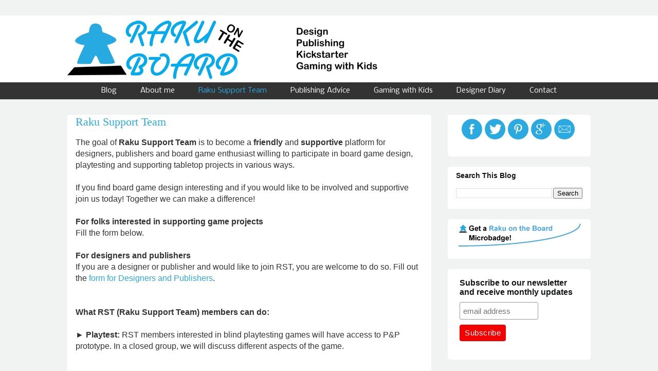

--- FILE ---
content_type: text/html; charset=UTF-8
request_url: https://www.rakuontheboard.com/p/raku-support-team.html
body_size: 15938
content:
<!DOCTYPE html>
<html class='v2' dir='ltr' lang='en-GB'>
<head>
<link href='https://www.blogger.com/static/v1/widgets/335934321-css_bundle_v2.css' rel='stylesheet' type='text/css'/>
<meta content='width=1100' name='viewport'/>
<meta content='text/html; charset=UTF-8' http-equiv='Content-Type'/>
<meta content='blogger' name='generator'/>
<link href='https://www.rakuontheboard.com/favicon.ico' rel='icon' type='image/x-icon'/>
<link href='https://www.rakuontheboard.com/p/raku-support-team.html' rel='canonical'/>
<link rel="alternate" type="application/atom+xml" title="Raku On The Board - Atom" href="https://www.rakuontheboard.com/feeds/posts/default" />
<link rel="alternate" type="application/rss+xml" title="Raku On The Board - RSS" href="https://www.rakuontheboard.com/feeds/posts/default?alt=rss" />
<link rel="service.post" type="application/atom+xml" title="Raku On The Board - Atom" href="https://www.blogger.com/feeds/961201055821783217/posts/default" />
<!--Can't find substitution for tag [blog.ieCssRetrofitLinks]-->
<meta content='https://www.rakuontheboard.com/p/raku-support-team.html' property='og:url'/>
<meta content='Raku Support Team' property='og:title'/>
<meta content='Mateusz Rakowski&#39;s blog about board games, design, publishing, crowdfunding, Kickstarter.' property='og:description'/>
<title>Raku On The Board: Raku Support Team</title>
<style type='text/css'>@font-face{font-family:'Nobile';font-style:normal;font-weight:400;font-display:swap;src:url(//fonts.gstatic.com/s/nobile/v19/m8JTjflSeaOVl1iGXa3WWrZNblOD.woff2)format('woff2');unicode-range:U+0301,U+0400-045F,U+0490-0491,U+04B0-04B1,U+2116;}@font-face{font-family:'Nobile';font-style:normal;font-weight:400;font-display:swap;src:url(//fonts.gstatic.com/s/nobile/v19/m8JTjflSeaOVl1iGV63WWrZNblOD.woff2)format('woff2');unicode-range:U+0100-02BA,U+02BD-02C5,U+02C7-02CC,U+02CE-02D7,U+02DD-02FF,U+0304,U+0308,U+0329,U+1D00-1DBF,U+1E00-1E9F,U+1EF2-1EFF,U+2020,U+20A0-20AB,U+20AD-20C0,U+2113,U+2C60-2C7F,U+A720-A7FF;}@font-face{font-family:'Nobile';font-style:normal;font-weight:400;font-display:swap;src:url(//fonts.gstatic.com/s/nobile/v19/m8JTjflSeaOVl1iGWa3WWrZNbg.woff2)format('woff2');unicode-range:U+0000-00FF,U+0131,U+0152-0153,U+02BB-02BC,U+02C6,U+02DA,U+02DC,U+0304,U+0308,U+0329,U+2000-206F,U+20AC,U+2122,U+2191,U+2193,U+2212,U+2215,U+FEFF,U+FFFD;}</style>
<style id='page-skin-1' type='text/css'><!--
/*
-----------------------------------------------
Blogger Template Style
Name:     Awesome Inc.
Designer: Tina Chen
URL:      tinachen.org
----------------------------------------------- */
/* Content
----------------------------------------------- */
body {
font: normal normal 16px Arial, Tahoma, Helvetica, FreeSans, sans-serif;
color: #333333;
background: #f1f2f2 none repeat scroll top left;
}
html body .content-outer {
min-width: 0;
max-width: 100%;
width: 100%;
}
a:link {
text-decoration: none;
color: #2baae1;
}
a:visited {
text-decoration: none;
color: #008fd4;
}
a:hover {
text-decoration: underline;
color: #005585;
}
.body-fauxcolumn-outer .cap-top {
position: absolute;
z-index: 1;
height: 276px;
width: 100%;
background: transparent none repeat-x scroll top left;
_background-image: none;
}
/* Columns
----------------------------------------------- */
.content-inner {
padding: 0;
}
.header-inner .section {
margin: 0 16px;
}
.tabs-inner .section {
margin: 0 16px;
}
.main-inner {
padding-top: 30px;
}
.main-inner .column-center-inner,
.main-inner .column-left-inner,
.main-inner .column-right-inner {
padding: 0 5px;
}
*+html body .main-inner .column-center-inner {
margin-top: -30px;
}
#layout .main-inner .column-center-inner {
margin-top: 0;
}
/* Header
----------------------------------------------- */
.header-outer {
margin: 0 0 0 0;
background: #ffffff none repeat scroll 0 0;
}
.Header h1 {
font: normal normal 48px Georgia, Utopia, 'Palatino Linotype', Palatino, serif;
color: #2baae1;
text-shadow: 0 0 -1px #000000;
}
.Header h1 a {
color: #2baae1;
}
.Header .description {
font: normal normal 20px Georgia, Utopia, 'Palatino Linotype', Palatino, serif;
color: #131516;
}
.header-inner .Header .titlewrapper,
.header-inner .Header .descriptionwrapper {
padding-left: 0;
padding-right: 0;
margin-bottom: 0;
}
.header-inner .Header .titlewrapper {
padding-top: 22px;
}
/* Tabs
----------------------------------------------- */
.tabs-outer {
overflow: hidden;
position: relative;
background: #008fd4 url(https://www.blogblog.com/1kt/awesomeinc/tabs_gradient_light.png) repeat scroll 0 0;
}
#layout .tabs-outer {
overflow: visible;
}
.tabs-cap-top, .tabs-cap-bottom {
position: absolute;
width: 100%;
border-top: 1px solid rgba(0, 0, 0, 0);
}
.tabs-cap-bottom {
bottom: 0;
}
.tabs-inner .widget li a {
display: inline-block;
margin: 0;
padding: .6em 1.5em;
font: normal normal 14px Nobile;
color: #ffffff;
border-top: 1px solid rgba(0, 0, 0, 0);
border-bottom: 1px solid rgba(0, 0, 0, 0);
border-left: 1px solid rgba(0, 0, 0, 0);
height: 16px;
line-height: 16px;
}
.tabs-inner .widget li:last-child a {
border-right: 1px solid rgba(0, 0, 0, 0);
}
.tabs-inner .widget li.selected a, .tabs-inner .widget li a:hover {
background: #333333 url(https://www.blogblog.com/1kt/awesomeinc/tabs_gradient_light.png) repeat-x scroll 0 -100px;
color: #2baae1;
}
/* Headings
----------------------------------------------- */
h2 {
font: normal bold 14px Arial, Tahoma, Helvetica, FreeSans, sans-serif;
color: #131516;
}
/* Widgets
----------------------------------------------- */
.main-inner .section {
margin: 0 27px;
padding: 0;
}
.main-inner .column-left-outer,
.main-inner .column-right-outer {
margin-top: 0;
}
#layout .main-inner .column-left-outer,
#layout .main-inner .column-right-outer {
margin-top: 0;
}
.main-inner .column-left-inner,
.main-inner .column-right-inner {
background: rgba(0, 0, 0, 0) none repeat 0 0;
-moz-box-shadow: 0 0 0 rgba(0, 0, 0, .2);
-webkit-box-shadow: 0 0 0 rgba(0, 0, 0, .2);
-goog-ms-box-shadow: 0 0 0 rgba(0, 0, 0, .2);
box-shadow: 0 0 0 rgba(0, 0, 0, .2);
-moz-border-radius: 5px;
-webkit-border-radius: 5px;
-goog-ms-border-radius: 5px;
border-radius: 5px;
}
#layout .main-inner .column-left-inner,
#layout .main-inner .column-right-inner {
margin-top: 0;
}
.sidebar .widget {
font: normal normal 14px Arial, Tahoma, Helvetica, FreeSans, sans-serif;
color: #131516;
}
.sidebar .widget a:link {
color: #2baae1;
}
.sidebar .widget a:visited {
color: #008fd4;
}
.sidebar .widget a:hover {
color: #005585;
}
.sidebar .widget h2 {
text-shadow: 0 0 -1px #000000;
}
.main-inner .widget {
background-color: #ffffff;
border: 1px solid rgba(0, 0, 0, 0);
padding: 0 15px 15px;
margin: 20px -16px;
-moz-box-shadow: 0 0 20px rgba(0, 0, 0, .2);
-webkit-box-shadow: 0 0 20px rgba(0, 0, 0, .2);
-goog-ms-box-shadow: 0 0 20px rgba(0, 0, 0, .2);
box-shadow: 0 0 20px rgba(0, 0, 0, .2);
-moz-border-radius: 5px;
-webkit-border-radius: 5px;
-goog-ms-border-radius: 5px;
border-radius: 5px;
}
.main-inner .widget h2 {
margin: 0 -0;
padding: .6em 0 .5em;
border-bottom: 1px solid transparent;
}
.footer-inner .widget h2 {
padding: 0 0 .4em;
border-bottom: 1px solid transparent;
}
.main-inner .widget h2 + div, .footer-inner .widget h2 + div {
border-top: 1px solid rgba(0, 0, 0, 0);
padding-top: 8px;
}
.main-inner .widget .widget-content {
margin: 0 -0;
padding: 7px 0 0;
}
.main-inner .widget ul, .main-inner .widget #ArchiveList ul.flat {
margin: -8px -15px 0;
padding: 0;
list-style: none;
}
.main-inner .widget #ArchiveList {
margin: -8px 0 0;
}
.main-inner .widget ul li, .main-inner .widget #ArchiveList ul.flat li {
padding: .5em 15px;
text-indent: 0;
color: #0f1644;
border-top: 0 solid rgba(0, 0, 0, 0);
border-bottom: 1px solid transparent;
}
.main-inner .widget #ArchiveList ul li {
padding-top: .25em;
padding-bottom: .25em;
}
.main-inner .widget ul li:first-child, .main-inner .widget #ArchiveList ul.flat li:first-child {
border-top: none;
}
.main-inner .widget ul li:last-child, .main-inner .widget #ArchiveList ul.flat li:last-child {
border-bottom: none;
}
.post-body {
position: relative;
}
.main-inner .widget .post-body ul {
padding: 0 2.5em;
margin: .5em 0;
list-style: disc;
}
.main-inner .widget .post-body ul li {
padding: 0.25em 0;
margin-bottom: .25em;
color: #333333;
border: none;
}
.footer-inner .widget ul {
padding: 0;
list-style: none;
}
.widget .zippy {
color: #0f1644;
}
/* Posts
----------------------------------------------- */
body .main-inner .Blog {
padding: 0;
margin-bottom: 1em;
background-color: transparent;
border: none;
-moz-box-shadow: 0 0 0 rgba(0, 0, 0, 0);
-webkit-box-shadow: 0 0 0 rgba(0, 0, 0, 0);
-goog-ms-box-shadow: 0 0 0 rgba(0, 0, 0, 0);
box-shadow: 0 0 0 rgba(0, 0, 0, 0);
}
.main-inner .section:last-child .Blog:last-child {
padding: 0;
margin-bottom: 1em;
}
.main-inner .widget h2.date-header {
margin: 0 -15px 1px;
padding: 0 0 0 0;
font: normal normal 13px Arial, Tahoma, Helvetica, FreeSans, sans-serif;
color: #131516;
background: transparent none no-repeat scroll top left;
border-top: 0 solid rgba(0, 0, 0, 0);
border-bottom: 1px solid transparent;
-moz-border-radius-topleft: 0;
-moz-border-radius-topright: 0;
-webkit-border-top-left-radius: 0;
-webkit-border-top-right-radius: 0;
border-top-left-radius: 0;
border-top-right-radius: 0;
position: static;
bottom: 100%;
right: 15px;
text-shadow: 0 0 -1px #000000;
}
.main-inner .widget h2.date-header span {
font: normal normal 13px Arial, Tahoma, Helvetica, FreeSans, sans-serif;
display: block;
padding: .5em 15px;
border-left: 0 solid rgba(0, 0, 0, 0);
border-right: 0 solid rgba(0, 0, 0, 0);
}
.date-outer {
position: relative;
margin: 30px 0 20px;
padding: 0 15px;
background-color: #ffffff;
border: 1px solid rgba(0, 0, 0, 0);
-moz-box-shadow: 0 0 20px rgba(0, 0, 0, .2);
-webkit-box-shadow: 0 0 20px rgba(0, 0, 0, .2);
-goog-ms-box-shadow: 0 0 20px rgba(0, 0, 0, .2);
box-shadow: 0 0 20px rgba(0, 0, 0, .2);
-moz-border-radius: 5px;
-webkit-border-radius: 5px;
-goog-ms-border-radius: 5px;
border-radius: 5px;
}
.date-outer:first-child {
margin-top: 0;
}
.date-outer:last-child {
margin-bottom: 20px;
-moz-border-radius-bottomleft: 5px;
-moz-border-radius-bottomright: 5px;
-webkit-border-bottom-left-radius: 5px;
-webkit-border-bottom-right-radius: 5px;
-goog-ms-border-bottom-left-radius: 5px;
-goog-ms-border-bottom-right-radius: 5px;
border-bottom-left-radius: 5px;
border-bottom-right-radius: 5px;
}
.date-posts {
margin: 0 -0;
padding: 0 0;
clear: both;
}
.post-outer, .inline-ad {
border-top: 1px solid rgba(0, 0, 0, 0);
margin: 0 -0;
padding: 15px 0;
}
.post-outer {
padding-bottom: 10px;
}
.post-outer:first-child {
padding-top: 0;
border-top: none;
}
.post-outer:last-child, .inline-ad:last-child {
border-bottom: none;
}
.post-body {
position: relative;
}
.post-body img {
padding: 8px;
background: rgba(0, 0, 0, 0);
border: 1px solid rgba(0, 0, 0, 0);
-moz-box-shadow: 0 0 20px rgba(0, 0, 0, .2);
-webkit-box-shadow: 0 0 20px rgba(0, 0, 0, .2);
box-shadow: 0 0 20px rgba(0, 0, 0, .2);
-moz-border-radius: 5px;
-webkit-border-radius: 5px;
border-radius: 5px;
}
h3.post-title, h4 {
font: normal normal 22px Georgia, Utopia, 'Palatino Linotype', Palatino, serif;
color: #2baae1;
}
h3.post-title a {
font: normal normal 22px Georgia, Utopia, 'Palatino Linotype', Palatino, serif;
color: #2baae1;
}
h3.post-title a:hover {
color: #005585;
text-decoration: underline;
}
.post-header {
margin: 0 0 1em;
}
.post-body {
line-height: 1.4;
}
.post-outer h2 {
color: #333333;
}
.post-footer {
margin: 1.5em 0 0;
}
#blog-pager {
padding: 15px;
font-size: 120%;
background-color: #ffffff;
border: 1px solid rgba(0, 0, 0, 0);
-moz-box-shadow: 0 0 20px rgba(0, 0, 0, .2);
-webkit-box-shadow: 0 0 20px rgba(0, 0, 0, .2);
-goog-ms-box-shadow: 0 0 20px rgba(0, 0, 0, .2);
box-shadow: 0 0 20px rgba(0, 0, 0, .2);
-moz-border-radius: 5px;
-webkit-border-radius: 5px;
-goog-ms-border-radius: 5px;
border-radius: 5px;
-moz-border-radius-topleft: 5px;
-moz-border-radius-topright: 5px;
-webkit-border-top-left-radius: 5px;
-webkit-border-top-right-radius: 5px;
-goog-ms-border-top-left-radius: 5px;
-goog-ms-border-top-right-radius: 5px;
border-top-left-radius: 5px;
border-top-right-radius-topright: 5px;
margin-top: 1em;
}
.blog-feeds, .post-feeds {
margin: 1em 0;
text-align: center;
color: #131516;
}
.blog-feeds a, .post-feeds a {
color: #2baae1;
}
.blog-feeds a:visited, .post-feeds a:visited {
color: #008fd4;
}
.blog-feeds a:hover, .post-feeds a:hover {
color: #005585;
}
.post-outer .comments {
margin-top: 2em;
}
/* Comments
----------------------------------------------- */
.comments .comments-content .icon.blog-author {
background-repeat: no-repeat;
background-image: url([data-uri]);
}
.comments .comments-content .loadmore a {
border-top: 1px solid rgba(0, 0, 0, 0);
border-bottom: 1px solid rgba(0, 0, 0, 0);
}
.comments .continue {
border-top: 2px solid rgba(0, 0, 0, 0);
}
/* Footer
----------------------------------------------- */
.footer-outer {
margin: -20px 0 -1px;
padding: 20px 0 0;
color: #333333;
overflow: hidden;
}
.footer-fauxborder-left {
border-top: 1px solid rgba(0, 0, 0, 0);
background: #ffffff none repeat scroll 0 0;
-moz-box-shadow: 0 0 20px rgba(0, 0, 0, .2);
-webkit-box-shadow: 0 0 20px rgba(0, 0, 0, .2);
-goog-ms-box-shadow: 0 0 20px rgba(0, 0, 0, .2);
box-shadow: 0 0 20px rgba(0, 0, 0, .2);
margin: 0 -20px;
}
/* Mobile
----------------------------------------------- */
body.mobile {
background-size: auto;
}
.mobile .body-fauxcolumn-outer {
background: transparent none repeat scroll top left;
}
*+html body.mobile .main-inner .column-center-inner {
margin-top: 0;
}
.mobile .main-inner .widget {
padding: 0 0 15px;
}
.mobile .main-inner .widget h2 + div,
.mobile .footer-inner .widget h2 + div {
border-top: none;
padding-top: 0;
}
.mobile .footer-inner .widget h2 {
padding: 0.5em 0;
border-bottom: none;
}
.mobile .main-inner .widget .widget-content {
margin: 0;
padding: 7px 0 0;
}
.mobile .main-inner .widget ul,
.mobile .main-inner .widget #ArchiveList ul.flat {
margin: 0 -15px 0;
}
.mobile .main-inner .widget h2.date-header {
right: 0;
}
.mobile .date-header span {
padding: 0.4em 0;
}
.mobile .date-outer:first-child {
margin-bottom: 0;
border: 1px solid rgba(0, 0, 0, 0);
-moz-border-radius-topleft: 5px;
-moz-border-radius-topright: 5px;
-webkit-border-top-left-radius: 5px;
-webkit-border-top-right-radius: 5px;
-goog-ms-border-top-left-radius: 5px;
-goog-ms-border-top-right-radius: 5px;
border-top-left-radius: 5px;
border-top-right-radius: 5px;
}
.mobile .date-outer {
border-color: rgba(0, 0, 0, 0);
border-width: 0 1px 1px;
}
.mobile .date-outer:last-child {
margin-bottom: 0;
}
.mobile .main-inner {
padding: 0;
}
.mobile .header-inner .section {
margin: 0;
}
.mobile .post-outer, .mobile .inline-ad {
padding: 5px 0;
}
.mobile .tabs-inner .section {
margin: 0 10px;
}
.mobile .main-inner .widget h2 {
margin: 0;
padding: 0;
}
.mobile .main-inner .widget h2.date-header span {
padding: 0;
}
.mobile .main-inner .widget .widget-content {
margin: 0;
padding: 7px 0 0;
}
.mobile #blog-pager {
border: 1px solid transparent;
background: #ffffff none repeat scroll 0 0;
}
.mobile .main-inner .column-left-inner,
.mobile .main-inner .column-right-inner {
background: rgba(0, 0, 0, 0) none repeat 0 0;
-moz-box-shadow: none;
-webkit-box-shadow: none;
-goog-ms-box-shadow: none;
box-shadow: none;
}
.mobile .date-posts {
margin: 0;
padding: 0;
}
.mobile .footer-fauxborder-left {
margin: 0;
border-top: inherit;
}
.mobile .main-inner .section:last-child .Blog:last-child {
margin-bottom: 0;
}
.mobile-index-contents {
color: #333333;
}
.mobile .mobile-link-button {
background: #2baae1 url(https://www.blogblog.com/1kt/awesomeinc/tabs_gradient_light.png) repeat scroll 0 0;
}
.mobile-link-button a:link, .mobile-link-button a:visited {
color: #ffffff;
}
.mobile .tabs-inner .PageList .widget-content {
background: transparent;
border-top: 1px solid;
border-color: rgba(0, 0, 0, 0);
color: #ffffff;
}
.mobile .tabs-inner .PageList .widget-content .pagelist-arrow {
border-left: 1px solid rgba(0, 0, 0, 0);
}
/*WYLACZENIE CIENIA ZA OBRAZAMI */
.post-body img, .post-body .tr-caption-container, .Profile img, .Image img,
.BlogList .item-thumbnail img {
padding: none !important;
border: none !important;
background: none !important;
-moz-box-shadow: 0px 0px 0px transparent !important;
-webkit-box-shadow: 0px 0px 0px transparent !important;
box-shadow: 0px 0px 0px transparent !important;
}
/*WYLACZENIE CIENIA I MANIPULACJA KOLORAMI MENU */
.tabs-cap-top, .tabs-cap-bottom, .tabs-outer, .PageList, .PageList ul, .PageList
.widget-content {border:none !important; background: #333333 !important;
-moz-box-shadow:
!important;  -webkit-box-shadow:none !important; box-shadow:none
!important;}.tabs-inner .section {border:none !important;}
.tabs-inner .widget li.selected a, .tabs-inner .widget li a:hover{
background: #333333;
color: #2baae1;
}
/*WYCENTROWANIE MENU */
.PageList {text-align:center !important;}
.PageList li {display:inline !important; float:none !important;}
/*BRAK OBRAMOWANIA W MENU */
.tabs-inner .widget li a, .tabs-inner .widget ul, .tabs-inner .section:first-child ul {border:none;}
/*CIEN DOKOKOLA POSTOW I PRAWEGO MENU */
.date-outer, .main-inner .widget {
box-shadow: none !important;
}
/*CZARNY PASEK MIEDZY POSTAMI */
.post { border-bottom: 2px solid black !important; }
--></style>
<style id='template-skin-1' type='text/css'><!--
body {
min-width: 1050px;
}
.content-outer, .content-fauxcolumn-outer, .region-inner {
min-width: 1050px;
max-width: 1050px;
_width: 1050px;
}
.main-inner .columns {
padding-left: 0;
padding-right: 310px;
}
.main-inner .fauxcolumn-center-outer {
left: 0;
right: 310px;
/* IE6 does not respect left and right together */
_width: expression(this.parentNode.offsetWidth -
parseInt("0") -
parseInt("310px") + 'px');
}
.main-inner .fauxcolumn-left-outer {
width: 0;
}
.main-inner .fauxcolumn-right-outer {
width: 310px;
}
.main-inner .column-left-outer {
width: 0;
right: 100%;
margin-left: -0;
}
.main-inner .column-right-outer {
width: 310px;
margin-right: -310px;
}
#layout {
min-width: 0;
}
#layout .content-outer {
min-width: 0;
width: 800px;
}
#layout .region-inner {
min-width: 0;
width: auto;
}
body#layout div.add_widget {
padding: 8px;
}
body#layout div.add_widget a {
margin-left: 32px;
}
--></style>
<link href='https://www.blogger.com/dyn-css/authorization.css?targetBlogID=961201055821783217&amp;zx=b5c15956-d6cb-4bec-bdfa-e1f2b9b2175b' media='none' onload='if(media!=&#39;all&#39;)media=&#39;all&#39;' rel='stylesheet'/><noscript><link href='https://www.blogger.com/dyn-css/authorization.css?targetBlogID=961201055821783217&amp;zx=b5c15956-d6cb-4bec-bdfa-e1f2b9b2175b' rel='stylesheet'/></noscript>
<meta name='google-adsense-platform-account' content='ca-host-pub-1556223355139109'/>
<meta name='google-adsense-platform-domain' content='blogspot.com'/>

</head>
<body class='loading variant-renewable'>
<div class='navbar no-items section' id='navbar' name='Navbar'>
</div>
<div class='body-fauxcolumns'>
<div class='fauxcolumn-outer body-fauxcolumn-outer'>
<div class='cap-top'>
<div class='cap-left'></div>
<div class='cap-right'></div>
</div>
<div class='fauxborder-left'>
<div class='fauxborder-right'></div>
<div class='fauxcolumn-inner'>
</div>
</div>
<div class='cap-bottom'>
<div class='cap-left'></div>
<div class='cap-right'></div>
</div>
</div>
</div>
<div class='content'>
<div class='content-fauxcolumns'>
<div class='fauxcolumn-outer content-fauxcolumn-outer'>
<div class='cap-top'>
<div class='cap-left'></div>
<div class='cap-right'></div>
</div>
<div class='fauxborder-left'>
<div class='fauxborder-right'></div>
<div class='fauxcolumn-inner'>
</div>
</div>
<div class='cap-bottom'>
<div class='cap-left'></div>
<div class='cap-right'></div>
</div>
</div>
</div>
<div class='content-outer'>
<div class='content-cap-top cap-top'>
<div class='cap-left'></div>
<div class='cap-right'></div>
</div>
<div class='fauxborder-left content-fauxborder-left'>
<div class='fauxborder-right content-fauxborder-right'></div>
<div class='content-inner'>
<header>
<div class='header-outer'>
<div class='header-cap-top cap-top'>
<div class='cap-left'></div>
<div class='cap-right'></div>
</div>
<div class='fauxborder-left header-fauxborder-left'>
<div class='fauxborder-right header-fauxborder-right'></div>
<div class='region-inner header-inner'>
<div class='header section' id='header' name='Header'><div class='widget Header' data-version='1' id='Header1'>
<div id='header-inner'>
<a href='https://www.rakuontheboard.com/' style='display: block'>
<img alt='Raku On The Board' height='130px; ' id='Header1_headerimg' src='https://blogger.googleusercontent.com/img/b/R29vZ2xl/AVvXsEjqmUX0UtVKNdOMwXXCSjLVatvCTPRdXvMc8a5HOKKW9z8OUL1sPGpqvqEyIJEMr6ZvibdNFq_GJcJxRBxoe9mK6RhgnlVyFKDTCVW2yn5NV9iuRm7tgVkOZKXCsmFNjCNQ9kdarJmM/s1600/Raku+On+The+Board+logo+z+opisem.png' style='display: block' width='603px; '/>
</a>
</div>
</div></div>
</div>
</div>
<div class='header-cap-bottom cap-bottom'>
<div class='cap-left'></div>
<div class='cap-right'></div>
</div>
</div>
</header>
<div class='tabs-outer'>
<div class='tabs-cap-top cap-top'>
<div class='cap-left'></div>
<div class='cap-right'></div>
</div>
<div class='fauxborder-left tabs-fauxborder-left'>
<div class='fauxborder-right tabs-fauxborder-right'></div>
<div class='region-inner tabs-inner'>
<div class='tabs section' id='crosscol' name='Cross-column'><div class='widget PageList' data-version='1' id='PageList1'>
<div class='widget-content'>
<ul>
<li>
<a href='https://www.rakuontheboard.com/'>Blog</a>
</li>
<li>
<a href='https://www.rakuontheboard.com/p/about-me.html'>About me</a>
</li>
<li class='selected'>
<a href='https://www.rakuontheboard.com/p/raku-support-team.html'>Raku Support Team</a>
</li>
<li>
<a href='https://www.rakuontheboard.com/p/publishing-board-games-advice.html'>Publishing Advice</a>
</li>
<li>
<a href='https://www.rakuontheboard.com/p/gaming-with-kids.html'>Gaming with Kids</a>
</li>
<li>
<a href='https://www.rakuontheboard.com/p/designer-diary.html'>Designer Diary</a>
</li>
<li>
<a href='https://www.rakuontheboard.com/p/contact.html'>Contact</a>
</li>
</ul>
<div class='clear'></div>
</div>
</div></div>
<div class='tabs no-items section' id='crosscol-overflow' name='Cross-Column 2'></div>
</div>
</div>
<div class='tabs-cap-bottom cap-bottom'>
<div class='cap-left'></div>
<div class='cap-right'></div>
</div>
</div>
<div class='main-outer'>
<div class='main-cap-top cap-top'>
<div class='cap-left'></div>
<div class='cap-right'></div>
</div>
<div class='fauxborder-left main-fauxborder-left'>
<div class='fauxborder-right main-fauxborder-right'></div>
<div class='region-inner main-inner'>
<div class='columns fauxcolumns'>
<div class='fauxcolumn-outer fauxcolumn-center-outer'>
<div class='cap-top'>
<div class='cap-left'></div>
<div class='cap-right'></div>
</div>
<div class='fauxborder-left'>
<div class='fauxborder-right'></div>
<div class='fauxcolumn-inner'>
</div>
</div>
<div class='cap-bottom'>
<div class='cap-left'></div>
<div class='cap-right'></div>
</div>
</div>
<div class='fauxcolumn-outer fauxcolumn-left-outer'>
<div class='cap-top'>
<div class='cap-left'></div>
<div class='cap-right'></div>
</div>
<div class='fauxborder-left'>
<div class='fauxborder-right'></div>
<div class='fauxcolumn-inner'>
</div>
</div>
<div class='cap-bottom'>
<div class='cap-left'></div>
<div class='cap-right'></div>
</div>
</div>
<div class='fauxcolumn-outer fauxcolumn-right-outer'>
<div class='cap-top'>
<div class='cap-left'></div>
<div class='cap-right'></div>
</div>
<div class='fauxborder-left'>
<div class='fauxborder-right'></div>
<div class='fauxcolumn-inner'>
</div>
</div>
<div class='cap-bottom'>
<div class='cap-left'></div>
<div class='cap-right'></div>
</div>
</div>
<!-- corrects IE6 width calculation -->
<div class='columns-inner'>
<div class='column-center-outer'>
<div class='column-center-inner'>
<div class='main section' id='main' name='Main'><div class='widget Blog' data-version='1' id='Blog1'>
<script src="//www.intensedebate.com/js/bloggerTemplateLinkWrapper.php?acct=4a0d98e326a727e7ddb6a7eb7f0ed328"></script>
<div class='blog-posts hfeed'>

          <div class="date-outer">
        

          <div class="date-posts">
        
<div class='post-outer'>
<div class='post hentry uncustomized-post-template' itemprop='blogPost' itemscope='itemscope' itemtype='http://schema.org/BlogPosting'>
<meta content='961201055821783217' itemprop='blogId'/>
<meta content='142086639007519118' itemprop='postId'/>
<a name='142086639007519118'></a>
<h3 class='post-title entry-title' itemprop='name'>
Raku Support Team
</h3>
<div class='post-header'>
<div class='post-header-line-1'></div>
</div>
<div class='post-body entry-content' id='post-body-142086639007519118' itemprop='description articleBody'>
The goal of <b>Raku Support Team</b> is to become a <b>friendly</b> and <b>supportive</b> platform for designers, publishers and board game enthusiast willing to participate in board game design, playtesting and supporting tabletop projects in various ways.<br />
<br />
If you find board game design interesting and if you would like to be involved and supportive join us today! Together we can make a difference! <br />
<br />
<b>For folks interested in supporting game projects</b><br />
Fill the form below.<br />
<br />
<b>For designers and publishers</b><br />
If you are a designer or publisher and would like to join RST, you are welcome to do so. Fill out the <a href="https://docs.google.com/forms/d/e/1FAIpQLSfGEZQrBGw_A3-82BjgYW8y5dJkl3i3CMB8V8nzKJtZZVxK5w/viewform?usp=sf_link" target="_blank">form for Designers and Publishers</a>.<br />
<br />
<br />
<b>What RST (Raku Support Team) members can do:</b><br />
<br />
&#9658; <b>Playtest:</b> RST members interested in blind playtesting games will have access to P&amp;P prototype. In a closed group, we will discuss different aspects of the game.<br />
<br />
<br />
&#9658; <b>Proofread:</b> proofread rulebooks and descriptions of games.<br />
<br />
<br />
&#9658; <b>Translate:</b> translate games.<br />
<br />
<br />
&#9658; <b>Moderate forums:</b> look after Facebook groups, BoardGameGeek and other forums to help people connect to RST.<br />
<br />
<br />
&#9658; <b>Visit conventions:</b> If you are attending board game, fantasy or comic conventions and events you can be part of our team in various ways. You can lead contests, tournaments or stay at our stand, or you can just wear RST t-shirt and hang around to help other people to know us better, build awareness, answer questions and make them feel welcomed.<br />
<br />
<br />
<br />
<b>Expectations:</b><br />
<br />
1. Because of the nature of RST, all member must keep all information confident. We'll remove anyone who's breaking this rule.<br />
<br />
2. RST members should stay up to date with what's going on and be familiar with the rules.<br />
<br />
3. Respect others.<br />
<br />
<br />
<b>Kind of compensation we can offer:</b><br />
<br />
&nbsp;<b>for ACTIVE RST members:</b><br />
<br />
- We are encouraging designers and publishers to offer discounts, free games and free stuff for members involved in playtesting, proofreading, translating their games for their efforts and experience they brought in the project (game by game).<br />
<br />
- I'll be selling RST t-shirts at very affordable price. However, if a member of RST will help out with conventions and will wear RST t-shirt during those events (and will send me a photo), then he will get a full reimbursement for the cost of the t-shirt.<br />
<br />
- And of course a lot of appreciation from my side!<br />
<br />
<br />
<b>for PASSIVE RST members:</b><br />
<br />
You are very welcome to our team; even if you are here just to stay up to date with what's going on.<br />
<br />
- As a reward, in advance, you'll know our plans and how our projects develop.<br />
<br />
- You can buy our RTS t-shirts.<br />
<br />
<br />
If you wish to join Raku Support Team, fill out the form below<br />
If you are a designer or publisher and would like to join RST, Fill out the <a href="https://docs.google.com/forms/d/e/1FAIpQLSfGEZQrBGw_A3-82BjgYW8y5dJkl3i3CMB8V8nzKJtZZVxK5w/viewform?usp=sf_link" target="_blank">form for Designers and Publishers</a>.<br />
<br />
<iframe frameborder="0" height="1000" marginheight="0" marginwidth="0" src="https://docs.google.com/forms/d/e/1FAIpQLSe-Cikf-0fAThnA22bOUTmVlIGJeUOv2hgn1jftogQduUDhFA/viewform?embedded=true" width="670">Ładuję...</iframe>
<div style='clear: both;'></div>
</div>
<div class='post-footer'>
<div class='post-footer-line post-footer-line-1'>
<span class='post-author vcard'>
</span>
<span class='post-timestamp'>
</span>
<span class='post-comment-link'>
</span>
<span class='post-icons'>
<span class='item-control blog-admin pid-1780314649'>
<a href='https://www.blogger.com/page-edit.g?blogID=961201055821783217&pageID=142086639007519118&from=pencil' title='Edit page'>
<img alt='' class='icon-action' height='18' src='https://resources.blogblog.com/img/icon18_edit_allbkg.gif' width='18'/>
</a>
</span>
</span>
<div class='post-share-buttons goog-inline-block'>
<a class='goog-inline-block share-button sb-email' href='https://www.blogger.com/share-post.g?blogID=961201055821783217&pageID=142086639007519118&target=email' target='_blank' title='Email This'><span class='share-button-link-text'>Email This</span></a><a class='goog-inline-block share-button sb-blog' href='https://www.blogger.com/share-post.g?blogID=961201055821783217&pageID=142086639007519118&target=blog' onclick='window.open(this.href, "_blank", "height=270,width=475"); return false;' target='_blank' title='BlogThis!'><span class='share-button-link-text'>BlogThis!</span></a><a class='goog-inline-block share-button sb-twitter' href='https://www.blogger.com/share-post.g?blogID=961201055821783217&pageID=142086639007519118&target=twitter' target='_blank' title='Share to X'><span class='share-button-link-text'>Share to X</span></a><a class='goog-inline-block share-button sb-facebook' href='https://www.blogger.com/share-post.g?blogID=961201055821783217&pageID=142086639007519118&target=facebook' onclick='window.open(this.href, "_blank", "height=430,width=640"); return false;' target='_blank' title='Share to Facebook'><span class='share-button-link-text'>Share to Facebook</span></a><a class='goog-inline-block share-button sb-pinterest' href='https://www.blogger.com/share-post.g?blogID=961201055821783217&pageID=142086639007519118&target=pinterest' target='_blank' title='Share to Pinterest'><span class='share-button-link-text'>Share to Pinterest</span></a>
</div>
</div>
<div class='post-footer-line post-footer-line-2'>
<span class='post-labels'>
</span>
</div>
<div class='post-footer-line post-footer-line-3'>
<span class='post-location'>
</span>
</div>
</div>
</div>
<div id='IDCommentInfoPostTitle' style='display:none'>Raku Support Team</div><div id='IDCommentInfoPostTime' style='display:none'>2017-06-07T14:59:00+01:00</div><div id='IDCommentInfoPostAuthor' style='display:none'>Unknown</div><div id='IDCommentInfoPostCats' style='display:none'></div>
<script type='text/javascript'>var idcomments_acct='4a0d98e326a727e7ddb6a7eb7f0ed328'; var idcomments_post_id='142086639007519118'; var idcomments_post_url='https://www.rakuontheboard.com/p/raku-support-team.html'; var idcomments_post_title=document.getElementById('IDCommentInfoPostTitle').innerHTML;var idcomments_post_author=document.getElementById('IDCommentInfoPostAuthor').innerHTML;var idcomments_post_time=document.getElementById('IDCommentInfoPostTime').innerHTML;var idcomments_post_cats=document.getElementById('IDCommentInfoPostCats').innerHTML; var commentScriptWrapper = document.createElement('SCRIPT');commentScriptWrapper.type = 'text/javascript';commentScriptWrapper.src = 'http://www.intensedebate.com/js/bloggerTemplateCommentWrapper2.php?acct='+idcomments_acct+'&postid='+idcomments_post_id+'&title='+encodeURIComponent(idcomments_post_title)+'&url='+idcomments_post_url+'&posttime='+encodeURIComponent(idcomments_post_time)+'&postauthor='+encodeURIComponent(idcomments_post_author)+'&postcats='+encodeURIComponent(idcomments_post_cats);document.getElementsByTagName('HEAD')[0].appendChild(commentScriptWrapper);</script>
</div>

        </div></div>
      
</div>
<div class='blog-pager' id='blog-pager'>
<a class='home-link' href='https://www.rakuontheboard.com/'>Home</a>
</div>
<div class='clear'></div>
<div class='blog-feeds'>
<div class='feed-links'>
Subscribe to:
<a class='feed-link' href='https://www.rakuontheboard.com/feeds/posts/default' target='_blank' type='application/atom+xml'>Comments (Atom)</a>
</div>
</div>
</div></div>
</div>
</div>
<div class='column-left-outer'>
<div class='column-left-inner'>
<aside>
</aside>
</div>
</div>
<div class='column-right-outer'>
<div class='column-right-inner'>
<aside>
<div class='sidebar section' id='sidebar-right-1'><div class='widget HTML' data-version='1' id='HTML2'>
<div class='widget-content'>
<div class="separator" style="clear: both; text-align: center;">
<a href="https://www.facebook.com/rakuontheboard/" target="_blank"><img alt="https://www.facebook.com/rakuontheboard/" border="0" height="40" src="https://blogger.googleusercontent.com/img/b/R29vZ2xl/AVvXsEilmtSUjMdAKlwT0AMjWbhGMxpk-_OIiTpWyRaPAZz-iXKk2kqvHFFdOT2XSHLZiWd2FbUGhVYyvVKawjpMVVBdb0qUPOqL3Gzm2l1OT0br-KCIuBJx3y6GjULCLi2Jb2cjOW1vWEGX/s200/facebook+icon+80x80.png" style="padding-right: 5px;" width="40" /></a><a href="https://twitter.com/rakuontheboard" target="_blank"><img alt="https://twitter.com/rakuontheboard" border="0" height="40" src="https://blogger.googleusercontent.com/img/b/R29vZ2xl/AVvXsEjsR_W2txEoI1zH_MMXbM_D2q-DuTjZQWyNSejvqyaus1-24acAS1qX8ybQHdCm1kfmRL8T3hjXofD1556Io6h_zTPHwHLJ8KTliqgDqD7r_Trmo8O-NaLyPx4CKYlwT6xwqEqCJBwb/s200/twitter+icon+80x80.png" style="padding-right: 5px;" width="40" /></a><a href="https://pinterest.com/rakuontheboard/" target="_blank"><img alt="https://pinterest.com/rakuontheboard/" border="0" height="40" src="https://blogger.googleusercontent.com/img/b/R29vZ2xl/AVvXsEiZaygxzlwJp7ZDtW7V8hMAOSrlKRsIPtqJwK_N5cXFE0xkuy1JNmZvE7ceOj_QRaOfZw-SjeNzrp0-h1BssPcOi6lOLOkNGd97EHKshAucIb2G5IgZa0MryuH-ADDf1hAUHW_AyZ8M/s200/pinterest+icon+80x80.png" style="padding-right: 5px;" width="40" /></a><a href="https://plus.google.com/u/0/116590362226766731814" target="_blank"><img alt="https://plus.google.com/u/0/116590362226766731814" border="0" height="40" src="https://blogger.googleusercontent.com/img/b/R29vZ2xl/AVvXsEje8gsi2ajQ1KRdtiQqJJX-UPHGURDfaQr536YhDVpySpULsxE5OONzKgEfxzgeLsJ2htJncOybyXB5zKIRpDXonjemzzCG_wHTPVBmmforsaxpwVSqStXebzxz53EtP2wSK9XE1acQ/s200/google+plus+icon+80x80.png" style="padding-right: 5px;" width="40" /></a><a href="mailto:rakuontheboard@gmail.com" target="_blank"><img alt="rakuontheboard@gmail.com" border="0" height="40" src="https://blogger.googleusercontent.com/img/b/R29vZ2xl/AVvXsEiDZc-3-9prGQvZ5vdXjdheMUAbzny1rp-wzk2xxQYaiZn8CJ8yCx0a3PaCuit0tzUC3X6CAUD0_lxgJUK7woAyldVCGk6zhv8EhWs88PLHhf2wE2h2AWlCXKi_W9Nj6djeqgQJD25A/s200/contact+icon+80x80.png" style="padding-right: 5px;" width="40" /></a></div>
<div class="separator" style="clear: both; text-align: center;">
</div>
<div class="separator" style="clear: both; text-align: center;">
<a href="https://blogger.googleusercontent.com/img/b/R29vZ2xl/AVvXsEgdniHdRY_wVB8M6zq5iPxWVBScN3cnxhPbz3-a9jCGtCjU-evcSDOFCg5UYNeZB3OgP3Ta-Fu0BazmvCo7-yrVSfgC_eQRLsvWlWHVgU4NJoXu4EFsswwFhVblemRNeIStZKmPbjp_/s1600/facebook+icon+80x80.png" imageanchor="1" style="clear: left; float: left; margin-bottom: 1em; margin-right: 1em;"></a></div>
<div class="separator" style="clear: both; text-align: center;">
</div>
<span id="goog_359527507"></span><span id="goog_359527508"></span><span id="goog_359527512"></span><span id="goog_359527513"></span>
</div>
<div class='clear'></div>
</div><div class='widget BlogSearch' data-version='1' id='BlogSearch1'>
<h2 class='title'>Search This Blog</h2>
<div class='widget-content'>
<div id='BlogSearch1_form'>
<form action='https://www.rakuontheboard.com/search' class='gsc-search-box' target='_top'>
<table cellpadding='0' cellspacing='0' class='gsc-search-box'>
<tbody>
<tr>
<td class='gsc-input'>
<input autocomplete='off' class='gsc-input' name='q' size='10' title='search' type='text' value=''/>
</td>
<td class='gsc-search-button'>
<input class='gsc-search-button' title='search' type='submit' value='Search'/>
</td>
</tr>
</tbody>
</table>
</form>
</div>
</div>
<div class='clear'></div>
</div><div class='widget HTML' data-version='1' id='HTML3'>
<div class='widget-content'>
<div class="separator" style="clear: both; text-align: center;">
<a href="https://boardgamegeek.com/microbadge/40837" target="_blank"><img alt="https://boardgamegeek.com/microbadge/40837" border="0" src="https://blogger.googleusercontent.com/img/b/R29vZ2xl/AVvXsEjxu_fCf11DagriyhYUQzPjVZM-0dp6At-_wxYrrGgMEK7S_XaFpQDT_z94-4tVt5Lel33KRaajTvGI6F14HJRtf7gIyl0uQSrOvRsd33osmtlhyexgRWu0cL2VD_XqVNr5S9ZdRIkN/s1600/get-a-raku-on-the-board-mic.png" /></a></div>
<div class="separator" style="clear: both; text-align: center;">
</div>
</div>
<div class='clear'></div>
</div><div class='widget HTML' data-version='1' id='HTML1'>
<div class='widget-content'>
<!-- Begin MailChimp Signup Form -->
<link href="//cdn-images.mailchimp.com/embedcode/slim-10_7.css" rel="stylesheet" type="text/css" />
<style type="text/css">
	#mc_embed_signup{background:#fff; clear:left; font:14px Helvetica,Arial,sans-serif; }
	/* Add your own MailChimp form style overrides in your site stylesheet or in this style block.
	   We recommend moving this block and the preceding CSS link to the HEAD of your HTML file. */
</style>
<div id="mc_embed_signup">
<form action="//rakuontheboard.us13.list-manage.com/subscribe/post?u=ac71633a528ba9cf23828a14b&amp;id=c630e5069b" method="post" id="mc-embedded-subscribe-form" name="mc-embedded-subscribe-form" class="validate" target="_blank" novalidate>
    <div id="mc_embed_signup_scroll">
	<label for="mce-EMAIL">Subscribe to our newsletter and receive monthly updates</label>
	<input type="email" value="" name="EMAIL" class="email" id="mce-EMAIL" placeholder="email address" required />
    <!-- real people should not fill this in and expect good things - do not remove this or risk form bot signups-->
    <div style="position: absolute; left: -5000px;" aria-hidden="true"><input type="text" name="b_ac71633a528ba9cf23828a14b_c630e5069b" tabindex="-1" value="" /></div>
    <div class="clear"><input type="submit" value="Subscribe" name="subscribe" style="background:#f40000" id=" mc-embedded-subscribe" class="button" /></div>
    </div>
</form>
</div>

<!--End mc_embed_signup-->
</div>
<div class='clear'></div>
</div></div>
<table border='0' cellpadding='0' cellspacing='0' class='section-columns columns-2'>
<tbody>
<tr>
<td class='first columns-cell'>
<div class='sidebar no-items section' id='sidebar-right-2-1'></div>
</td>
<td class='columns-cell'>
<div class='sidebar no-items section' id='sidebar-right-2-2'></div>
</td>
</tr>
</tbody>
</table>
<div class='sidebar section' id='sidebar-right-3'><div class='widget Text' data-version='1' id='Text1'>
<h2 class='title'>Life statement</h2>
<div class='widget-content'>
<p class="p1"><span class="s1">I'm passionate about creating board games, but that doesn't mean I'm a master!</span></p><p class="p1"><span class="s1">I'm fascinated about training martial arts, but that doesn't mean I'm a great warrior!</span></p><p class="p1"><span class="s1">I love baking sourdough breads, but that doesn't mean I'm a professional baker!</span></p><p class="p1"><span class="s1">I have six children, and that doesn't mean I'm the best father in the world!</span></p><p class="p1"><span class="s1">And finally I love God, but that doesn't mean I'm a good Christian!</span></p><p class="p1">             </p><p class="p1"><span class="s1">But what really matters is that I LOVE God, my family, my life, and things I do!</span></p>
</div>
<div class='clear'></div>
</div><div class='widget PopularPosts' data-version='1' id='PopularPosts1'>
<h2>Popular Posts</h2>
<div class='widget-content popular-posts'>
<ul>
<li>
<div class='item-content'>
<div class='item-thumbnail'>
<a href='https://www.rakuontheboard.com/2017/12/do-you-need-business-partner.html' target='_blank'>
<img alt='' border='0' src='https://blogger.googleusercontent.com/img/b/R29vZ2xl/AVvXsEiZhTqnoWVx3-hA-CokDxOU13pHQxKy1lZSucrmplwfiIJbWFC5zj0T-E58y9MYdO-XrSknOsfJLbZy9v9d_Rs8PJG3w0GdmPl4KMa0kp4IobqOgcFRPAQLL67UGxn0MSifkdCtpWAv/w72-h72-p-k-no-nu/Publishing+Advice+%252329+Do+you+need+a+business+partner.jpg'/>
</a>
</div>
<div class='item-title'><a href='https://www.rakuontheboard.com/2017/12/do-you-need-business-partner.html'>Publishing Advice #29: Do you need a business partner?</a></div>
<div class='item-snippet'>   Do you need a business partner? It&#39;s a very tricky question. All depends on your personality, preferences and circumstances. I can...</div>
</div>
<div style='clear: both;'></div>
</li>
<li>
<div class='item-content'>
<div class='item-thumbnail'>
<a href='https://www.rakuontheboard.com/2016/06/gaming-with-kids-1-childrens.html' target='_blank'>
<img alt='' border='0' src='https://blogger.googleusercontent.com/img/b/R29vZ2xl/AVvXsEiAU3oFLMZpn7lL5bXQe-lolXQKCcqLeqbVJRVyoWuW6kG259p_aEyaoCXBmEWtcJfMFlqRLDmfrgphFTh5MUPcXGbtxbDsFC61PhIQcOFOVl7283Rsf2ELQUspmYySkmlt6Zt-PxZL/w72-h72-p-k-no-nu/my+family.jpg'/>
</a>
</div>
<div class='item-title'><a href='https://www.rakuontheboard.com/2016/06/gaming-with-kids-1-childrens.html'>Gaming with Kids #1: Children's Misbehaviour While Playing Board Games</a></div>
<div class='item-snippet'>   Often, when I&#39;m playing board games with my family, my children begin to behave inappropriately. They get angry, upset and often star...</div>
</div>
<div style='clear: both;'></div>
</li>
<li>
<div class='item-content'>
<div class='item-thumbnail'>
<a href='https://www.rakuontheboard.com/2016/12/deceptive-love-in-game-design.html' target='_blank'>
<img alt='' border='0' src='https://blogger.googleusercontent.com/img/b/R29vZ2xl/AVvXsEiD6u34FLNYVorNPi_uHqFCHE-nKO9cv_nhPeZNa_0x5igNoqMRNQxHZCEikqkpcFWImw3aZg_2nGgvyzpM1Axg1vs46bOxL5q8fNpO1IsmRYbikFh0o51gY9l-tX4GpitmQTj9bowr/w72-h72-p-k-no-nu/Publishing+Advice+%252320+Deceptive+Love+in+Game+Design.jpg'/>
</a>
</div>
<div class='item-title'><a href='https://www.rakuontheboard.com/2016/12/deceptive-love-in-game-design.html'>Publishing Advice #20: Deceptive Love in Game Design</a></div>
<div class='item-snippet'>   It&#39;s natural that mother loves her baby. And it&#39;s quite common that creator loves his creation! While loving a child will be frui...</div>
</div>
<div style='clear: both;'></div>
</li>
<li>
<div class='item-content'>
<div class='item-thumbnail'>
<a href='https://www.rakuontheboard.com/2017/06/retail-margins-and-kickstarter.html' target='_blank'>
<img alt='' border='0' src='https://blogger.googleusercontent.com/img/b/R29vZ2xl/AVvXsEjmg3lHCqCPiOtIsxTgvXiEVOzP2EEjuSEbFD-d04McYGlgZD_UN6AP6zIajfRb2Vb5KUupEjOCyQlW0496zrDwh9T9QzNthP6tcSo1klt3wl9cj-M_yWLqtJW91GD7p7VW92Yuhcyl/w72-h72-p-k-no-nu/Retail-Margins-and-Kickstarter.jpg'/>
</a>
</div>
<div class='item-title'><a href='https://www.rakuontheboard.com/2017/06/retail-margins-and-kickstarter.html'>Publishing Advice #28: Retail Margins and Kickstarter</a></div>
<div class='item-snippet'>   Kickstarter is the beginning of the sales chain. After your campaign finishes, you got traditional distribution. A healthy relationship w...</div>
</div>
<div style='clear: both;'></div>
</li>
<li>
<div class='item-content'>
<div class='item-thumbnail'>
<a href='https://www.rakuontheboard.com/2016/09/how-to-reproduce-ce-mark.html' target='_blank'>
<img alt='' border='0' src='https://blogger.googleusercontent.com/img/b/R29vZ2xl/AVvXsEieliw8gdrIY_w6BXDYpIDuuuhosiI755yszsZtE6bbOdzsSIzUFQF0HrBNdlyvmB3JYoyOsmR4scgurmkvQ4FNlON0nxum-CpYkD1EzC4Fvu-1PyD6aVgiKIObFo2nl_oq8bdufmgX/w72-h72-p-k-no-nu/ce_mark_big.png'/>
</a>
</div>
<div class='item-title'><a href='https://www.rakuontheboard.com/2016/09/how-to-reproduce-ce-mark.html'>Publishing Advice #13: How to Reproduce the CE Marking</a></div>
<div class='item-snippet'>  I decided to write this entry because I found some publishers doing it wrong. The letters in the Conformité Européenne (CE mark) have to h...</div>
</div>
<div style='clear: both;'></div>
</li>
<li>
<div class='item-content'>
<div class='item-thumbnail'>
<a href='https://www.rakuontheboard.com/2017/06/HowtoGetPeopletoTalkAboutYourGame.html' target='_blank'>
<img alt='' border='0' src='https://blogger.googleusercontent.com/img/b/R29vZ2xl/AVvXsEiy2RxK84266dd7Nzb55ApUuDxHL5LR98xmelkqEp1W3naIBkkjsv8WXx5ZUCeNEGyctOD5LEQi7s_ZS2kht001UAcYMTQq1aWa2fwxdsyHPWr-SNBlTtjxwiGuILvqVkjTxsdPcFwC/w72-h72-p-k-no-nu/Publishing-Advice-%252327-How-t.jpg'/>
</a>
</div>
<div class='item-title'><a href='https://www.rakuontheboard.com/2017/06/HowtoGetPeopletoTalkAboutYourGame.html'>Publishing Advice #27: How to Get People to Talk About Your Game?</a></div>
<div class='item-snippet'>   How can you stand out with your &quot;best game&quot;  in the world when there are more than 1000 new games published every year? Competi...</div>
</div>
<div style='clear: both;'></div>
</li>
<li>
<div class='item-content'>
<div class='item-thumbnail'>
<a href='https://www.rakuontheboard.com/2016/06/publishing-advice-4-how-to-promote-your.html' target='_blank'>
<img alt='' border='0' src='https://blogger.googleusercontent.com/img/b/R29vZ2xl/AVvXsEjluG2wzD99XLE2GvoUxEwXVd3KJSqIFqYDfx00w7hl7B73sTY9n6bJ9FdvDTOm1RvGA9d9PJ7UDs0Gn6VxWTZDonrkJfTxIU56ke0058D-MGiN_SSLczi0HG9H6ZAviLk72KT3SNoQ/w72-h72-p-k-no-nu/bgg_cornerlogo.png'/>
</a>
</div>
<div class='item-title'><a href='https://www.rakuontheboard.com/2016/06/publishing-advice-4-how-to-promote-your.html'>Publishing Advice #4: How to Promote Your Project on BoardGameGeek</a></div>
<div class='item-snippet'>  Do you like strangers walking from door to door, visiting your house and trying to sell you a shampoo and other stuff? Imagine now having ...</div>
</div>
<div style='clear: both;'></div>
</li>
<li>
<div class='item-content'>
<div class='item-thumbnail'>
<a href='https://www.rakuontheboard.com/2017/06/facing-haters-part-2-open-letter-to-fans.html' target='_blank'>
<img alt='' border='0' src='https://blogger.googleusercontent.com/img/b/R29vZ2xl/AVvXsEiJU78JoFKD6Pxb7IFiNMYo6eQqRo7Q9_IR6xzSESWhNdTDom1vX7u5Qk6KmcY-k_0mbo-vYFw29YeLeUpOME1Q4T3Bmf3RW-iw1I3YFys2r-ATticmeMuCHs0dalsO9OfzTKFMFBVD/w72-h72-p-k-no-nu/Publishing-Advice-%252326-Facing-haters.jpg'/>
</a>
</div>
<div class='item-title'><a href='https://www.rakuontheboard.com/2017/06/facing-haters-part-2-open-letter-to-fans.html'>Publishing Advice #26: Facing Haters part 2 - Open Letter to Fans</a></div>
<div class='item-snippet'>   Constructive criticism, again, is a very helpful and healthy thing. All professionals always appreciate honest opinions as they&#39;re ex...</div>
</div>
<div style='clear: both;'></div>
</li>
<li>
<div class='item-content'>
<div class='item-thumbnail'>
<a href='https://www.rakuontheboard.com/2016/09/publishing-advice-10-facing-haters.html' target='_blank'>
<img alt='' border='0' src='https://blogger.googleusercontent.com/img/b/R29vZ2xl/AVvXsEiYo2hWNMx8Sz-To0SQwEGNlFecqqmkqAzYzWoEtROrbMXcpkQ_qB7D3jg7jfniXcivb6cEhS6P9VuHW6_z2fUsmWYmQ7HBKAFg5gDP5AiBJQXAIDV4ixuBQmEZUbf6xpaPYqtuvgFi/w72-h72-p-k-no-nu/forbidden-151988_640.png'/>
</a>
</div>
<div class='item-title'><a href='https://www.rakuontheboard.com/2016/09/publishing-advice-10-facing-haters.html'>Publishing Advice #10: Facing Haters</a></div>
<div class='item-snippet'>   Constructive criticism is vital in professional board game design, and it&#39;s important after publishing the game. Without those wonder...</div>
</div>
<div style='clear: both;'></div>
</li>
<li>
<div class='item-content'>
<div class='item-thumbnail'>
<a href='https://www.rakuontheboard.com/2016/10/green-and-red-zones.html' target='_blank'>
<img alt='' border='0' src='https://blogger.googleusercontent.com/img/b/R29vZ2xl/AVvXsEglCuUaDeGpVjifTWQVnwp6s7JOCKYibfsWXRFG8MeRnfoOP6Yj6RNfwyEoSqyb9Q95sDFf-iQbTbNIdFQrHdhLHVLktR8iQWkxwpTYqk-XuMcZvdB4F_HKPYcFp0xNqdPk9yY4u1r4/w72-h72-p-k-no-nu/Green+and+Red+Zones.png'/>
</a>
</div>
<div class='item-title'><a href='https://www.rakuontheboard.com/2016/10/green-and-red-zones.html'>Publishing Advice #15: Green and Red Zones</a></div>
<div class='item-snippet'>   There is quite a lot written about Green and Red zones. Some people will add a Yellow, Blue or Purple zones. There are available long psy...</div>
</div>
<div style='clear: both;'></div>
</li>
</ul>
<div class='clear'></div>
</div>
</div><div class='widget BlogArchive' data-version='1' id='BlogArchive1'>
<h2>Blog Archive</h2>
<div class='widget-content'>
<div id='ArchiveList'>
<div id='BlogArchive1_ArchiveList'>
<ul class='hierarchy'>
<li class='archivedate expanded'>
<a class='toggle' href='javascript:void(0)'>
<span class='zippy toggle-open'>

        &#9660;&#160;
      
</span>
</a>
<a class='post-count-link' href='https://www.rakuontheboard.com/2017/'>
2017
</a>
<span class='post-count' dir='ltr'>(14)</span>
<ul class='hierarchy'>
<li class='archivedate expanded'>
<a class='toggle' href='javascript:void(0)'>
<span class='zippy toggle-open'>

        &#9660;&#160;
      
</span>
</a>
<a class='post-count-link' href='https://www.rakuontheboard.com/2017/12/'>
December
</a>
<span class='post-count' dir='ltr'>(1)</span>
<ul class='posts'>
<li><a href='https://www.rakuontheboard.com/2017/12/do-you-need-business-partner.html'>Publishing Advice #29: Do you need a business part...</a></li>
</ul>
</li>
</ul>
<ul class='hierarchy'>
<li class='archivedate collapsed'>
<a class='toggle' href='javascript:void(0)'>
<span class='zippy'>

        &#9658;&#160;
      
</span>
</a>
<a class='post-count-link' href='https://www.rakuontheboard.com/2017/09/'>
September
</a>
<span class='post-count' dir='ltr'>(1)</span>
</li>
</ul>
<ul class='hierarchy'>
<li class='archivedate collapsed'>
<a class='toggle' href='javascript:void(0)'>
<span class='zippy'>

        &#9658;&#160;
      
</span>
</a>
<a class='post-count-link' href='https://www.rakuontheboard.com/2017/06/'>
June
</a>
<span class='post-count' dir='ltr'>(3)</span>
</li>
</ul>
<ul class='hierarchy'>
<li class='archivedate collapsed'>
<a class='toggle' href='javascript:void(0)'>
<span class='zippy'>

        &#9658;&#160;
      
</span>
</a>
<a class='post-count-link' href='https://www.rakuontheboard.com/2017/05/'>
May
</a>
<span class='post-count' dir='ltr'>(2)</span>
</li>
</ul>
<ul class='hierarchy'>
<li class='archivedate collapsed'>
<a class='toggle' href='javascript:void(0)'>
<span class='zippy'>

        &#9658;&#160;
      
</span>
</a>
<a class='post-count-link' href='https://www.rakuontheboard.com/2017/04/'>
April
</a>
<span class='post-count' dir='ltr'>(2)</span>
</li>
</ul>
<ul class='hierarchy'>
<li class='archivedate collapsed'>
<a class='toggle' href='javascript:void(0)'>
<span class='zippy'>

        &#9658;&#160;
      
</span>
</a>
<a class='post-count-link' href='https://www.rakuontheboard.com/2017/03/'>
March
</a>
<span class='post-count' dir='ltr'>(1)</span>
</li>
</ul>
<ul class='hierarchy'>
<li class='archivedate collapsed'>
<a class='toggle' href='javascript:void(0)'>
<span class='zippy'>

        &#9658;&#160;
      
</span>
</a>
<a class='post-count-link' href='https://www.rakuontheboard.com/2017/02/'>
February
</a>
<span class='post-count' dir='ltr'>(3)</span>
</li>
</ul>
<ul class='hierarchy'>
<li class='archivedate collapsed'>
<a class='toggle' href='javascript:void(0)'>
<span class='zippy'>

        &#9658;&#160;
      
</span>
</a>
<a class='post-count-link' href='https://www.rakuontheboard.com/2017/01/'>
January
</a>
<span class='post-count' dir='ltr'>(1)</span>
</li>
</ul>
</li>
</ul>
<ul class='hierarchy'>
<li class='archivedate collapsed'>
<a class='toggle' href='javascript:void(0)'>
<span class='zippy'>

        &#9658;&#160;
      
</span>
</a>
<a class='post-count-link' href='https://www.rakuontheboard.com/2016/'>
2016
</a>
<span class='post-count' dir='ltr'>(25)</span>
<ul class='hierarchy'>
<li class='archivedate collapsed'>
<a class='toggle' href='javascript:void(0)'>
<span class='zippy'>

        &#9658;&#160;
      
</span>
</a>
<a class='post-count-link' href='https://www.rakuontheboard.com/2016/12/'>
December
</a>
<span class='post-count' dir='ltr'>(4)</span>
</li>
</ul>
<ul class='hierarchy'>
<li class='archivedate collapsed'>
<a class='toggle' href='javascript:void(0)'>
<span class='zippy'>

        &#9658;&#160;
      
</span>
</a>
<a class='post-count-link' href='https://www.rakuontheboard.com/2016/11/'>
November
</a>
<span class='post-count' dir='ltr'>(4)</span>
</li>
</ul>
<ul class='hierarchy'>
<li class='archivedate collapsed'>
<a class='toggle' href='javascript:void(0)'>
<span class='zippy'>

        &#9658;&#160;
      
</span>
</a>
<a class='post-count-link' href='https://www.rakuontheboard.com/2016/10/'>
October
</a>
<span class='post-count' dir='ltr'>(2)</span>
</li>
</ul>
<ul class='hierarchy'>
<li class='archivedate collapsed'>
<a class='toggle' href='javascript:void(0)'>
<span class='zippy'>

        &#9658;&#160;
      
</span>
</a>
<a class='post-count-link' href='https://www.rakuontheboard.com/2016/09/'>
September
</a>
<span class='post-count' dir='ltr'>(4)</span>
</li>
</ul>
<ul class='hierarchy'>
<li class='archivedate collapsed'>
<a class='toggle' href='javascript:void(0)'>
<span class='zippy'>

        &#9658;&#160;
      
</span>
</a>
<a class='post-count-link' href='https://www.rakuontheboard.com/2016/08/'>
August
</a>
<span class='post-count' dir='ltr'>(4)</span>
</li>
</ul>
<ul class='hierarchy'>
<li class='archivedate collapsed'>
<a class='toggle' href='javascript:void(0)'>
<span class='zippy'>

        &#9658;&#160;
      
</span>
</a>
<a class='post-count-link' href='https://www.rakuontheboard.com/2016/07/'>
July
</a>
<span class='post-count' dir='ltr'>(1)</span>
</li>
</ul>
<ul class='hierarchy'>
<li class='archivedate collapsed'>
<a class='toggle' href='javascript:void(0)'>
<span class='zippy'>

        &#9658;&#160;
      
</span>
</a>
<a class='post-count-link' href='https://www.rakuontheboard.com/2016/06/'>
June
</a>
<span class='post-count' dir='ltr'>(3)</span>
</li>
</ul>
<ul class='hierarchy'>
<li class='archivedate collapsed'>
<a class='toggle' href='javascript:void(0)'>
<span class='zippy'>

        &#9658;&#160;
      
</span>
</a>
<a class='post-count-link' href='https://www.rakuontheboard.com/2016/05/'>
May
</a>
<span class='post-count' dir='ltr'>(3)</span>
</li>
</ul>
</li>
</ul>
</div>
</div>
<div class='clear'></div>
</div>
</div></div>
</aside>
</div>
</div>
</div>
<div style='clear: both'></div>
<!-- columns -->
</div>
<!-- main -->
</div>
</div>
<div class='main-cap-bottom cap-bottom'>
<div class='cap-left'></div>
<div class='cap-right'></div>
</div>
</div>
<footer>
<div class='footer-outer'>
<div class='footer-cap-top cap-top'>
<div class='cap-left'></div>
<div class='cap-right'></div>
</div>
<div class='fauxborder-left footer-fauxborder-left'>
<div class='fauxborder-right footer-fauxborder-right'></div>
<div class='region-inner footer-inner'>
<div class='foot no-items section' id='footer-1'></div>
<table border='0' cellpadding='0' cellspacing='0' class='section-columns columns-2'>
<tbody>
<tr>
<td class='first columns-cell'>
<div class='foot no-items section' id='footer-2-1'></div>
</td>
<td class='columns-cell'>
<div class='foot no-items section' id='footer-2-2'></div>
</td>
</tr>
</tbody>
</table>
<!-- outside of the include in order to lock Attribution widget -->
<div class='foot section' id='footer-3' name='Footer'><div class='widget Attribution' data-version='1' id='Attribution1'>
<div class='widget-content' style='text-align: center;'>
&#169; 2017 Mateusz Rakowski. Awesome Inc. theme. Powered by <a href='https://www.blogger.com' target='_blank'>Blogger</a>.
</div>
<div class='clear'></div>
</div></div>
</div>
</div>
<div class='footer-cap-bottom cap-bottom'>
<div class='cap-left'></div>
<div class='cap-right'></div>
</div>
</div>
</footer>
<!-- content -->
</div>
</div>
<div class='content-cap-bottom cap-bottom'>
<div class='cap-left'></div>
<div class='cap-right'></div>
</div>
</div>
</div>
<script type='text/javascript'>
    window.setTimeout(function() {
        document.body.className = document.body.className.replace('loading', '');
      }, 10);
  </script>

<script type="text/javascript" src="https://www.blogger.com/static/v1/widgets/2028843038-widgets.js"></script>
<script type='text/javascript'>
window['__wavt'] = 'AOuZoY724xyjDc4HFgMhnUnH-ivz2acLVg:1770030681741';_WidgetManager._Init('//www.blogger.com/rearrange?blogID\x3d961201055821783217','//www.rakuontheboard.com/p/raku-support-team.html','961201055821783217');
_WidgetManager._SetDataContext([{'name': 'blog', 'data': {'blogId': '961201055821783217', 'title': 'Raku On The Board', 'url': 'https://www.rakuontheboard.com/p/raku-support-team.html', 'canonicalUrl': 'https://www.rakuontheboard.com/p/raku-support-team.html', 'homepageUrl': 'https://www.rakuontheboard.com/', 'searchUrl': 'https://www.rakuontheboard.com/search', 'canonicalHomepageUrl': 'https://www.rakuontheboard.com/', 'blogspotFaviconUrl': 'https://www.rakuontheboard.com/favicon.ico', 'bloggerUrl': 'https://www.blogger.com', 'hasCustomDomain': true, 'httpsEnabled': true, 'enabledCommentProfileImages': true, 'gPlusViewType': 'FILTERED_POSTMOD', 'adultContent': false, 'analyticsAccountNumber': '', 'encoding': 'UTF-8', 'locale': 'en-GB', 'localeUnderscoreDelimited': 'en_gb', 'languageDirection': 'ltr', 'isPrivate': false, 'isMobile': false, 'isMobileRequest': false, 'mobileClass': '', 'isPrivateBlog': false, 'isDynamicViewsAvailable': true, 'feedLinks': '\x3clink rel\x3d\x22alternate\x22 type\x3d\x22application/atom+xml\x22 title\x3d\x22Raku On The Board - Atom\x22 href\x3d\x22https://www.rakuontheboard.com/feeds/posts/default\x22 /\x3e\n\x3clink rel\x3d\x22alternate\x22 type\x3d\x22application/rss+xml\x22 title\x3d\x22Raku On The Board - RSS\x22 href\x3d\x22https://www.rakuontheboard.com/feeds/posts/default?alt\x3drss\x22 /\x3e\n\x3clink rel\x3d\x22service.post\x22 type\x3d\x22application/atom+xml\x22 title\x3d\x22Raku On The Board - Atom\x22 href\x3d\x22https://www.blogger.com/feeds/961201055821783217/posts/default\x22 /\x3e\n', 'meTag': '', 'adsenseHostId': 'ca-host-pub-1556223355139109', 'adsenseHasAds': false, 'adsenseAutoAds': false, 'boqCommentIframeForm': true, 'loginRedirectParam': '', 'view': '', 'dynamicViewsCommentsSrc': '//www.blogblog.com/dynamicviews/4224c15c4e7c9321/js/comments.js', 'dynamicViewsScriptSrc': '//www.blogblog.com/dynamicviews/11a96e393c290310', 'plusOneApiSrc': 'https://apis.google.com/js/platform.js', 'disableGComments': true, 'interstitialAccepted': false, 'sharing': {'platforms': [{'name': 'Get link', 'key': 'link', 'shareMessage': 'Get link', 'target': ''}, {'name': 'Facebook', 'key': 'facebook', 'shareMessage': 'Share to Facebook', 'target': 'facebook'}, {'name': 'BlogThis!', 'key': 'blogThis', 'shareMessage': 'BlogThis!', 'target': 'blog'}, {'name': 'X', 'key': 'twitter', 'shareMessage': 'Share to X', 'target': 'twitter'}, {'name': 'Pinterest', 'key': 'pinterest', 'shareMessage': 'Share to Pinterest', 'target': 'pinterest'}, {'name': 'Email', 'key': 'email', 'shareMessage': 'Email', 'target': 'email'}], 'disableGooglePlus': true, 'googlePlusShareButtonWidth': 0, 'googlePlusBootstrap': '\x3cscript type\x3d\x22text/javascript\x22\x3ewindow.___gcfg \x3d {\x27lang\x27: \x27en_GB\x27};\x3c/script\x3e'}, 'hasCustomJumpLinkMessage': false, 'jumpLinkMessage': 'Read more', 'pageType': 'static_page', 'pageId': '142086639007519118', 'pageName': 'Raku Support Team', 'pageTitle': 'Raku On The Board: Raku Support Team', 'metaDescription': ''}}, {'name': 'features', 'data': {}}, {'name': 'messages', 'data': {'edit': 'Edit', 'linkCopiedToClipboard': 'Link copied to clipboard', 'ok': 'Ok', 'postLink': 'Post link'}}, {'name': 'template', 'data': {'name': 'Awesome Inc.', 'localizedName': 'Awesome Inc.', 'isResponsive': false, 'isAlternateRendering': false, 'isCustom': false, 'variant': 'renewable', 'variantId': 'renewable'}}, {'name': 'view', 'data': {'classic': {'name': 'classic', 'url': '?view\x3dclassic'}, 'flipcard': {'name': 'flipcard', 'url': '?view\x3dflipcard'}, 'magazine': {'name': 'magazine', 'url': '?view\x3dmagazine'}, 'mosaic': {'name': 'mosaic', 'url': '?view\x3dmosaic'}, 'sidebar': {'name': 'sidebar', 'url': '?view\x3dsidebar'}, 'snapshot': {'name': 'snapshot', 'url': '?view\x3dsnapshot'}, 'timeslide': {'name': 'timeslide', 'url': '?view\x3dtimeslide'}, 'isMobile': false, 'title': 'Raku Support Team', 'description': 'Mateusz Rakowski\x27s blog about board games, design, publishing, crowdfunding, Kickstarter.', 'url': 'https://www.rakuontheboard.com/p/raku-support-team.html', 'type': 'item', 'isSingleItem': true, 'isMultipleItems': false, 'isError': false, 'isPage': true, 'isPost': false, 'isHomepage': false, 'isArchive': false, 'isLabelSearch': false, 'pageId': 142086639007519118}}]);
_WidgetManager._RegisterWidget('_HeaderView', new _WidgetInfo('Header1', 'header', document.getElementById('Header1'), {}, 'displayModeFull'));
_WidgetManager._RegisterWidget('_PageListView', new _WidgetInfo('PageList1', 'crosscol', document.getElementById('PageList1'), {'title': '', 'links': [{'isCurrentPage': false, 'href': 'https://www.rakuontheboard.com/', 'title': 'Blog'}, {'isCurrentPage': false, 'href': 'https://www.rakuontheboard.com/p/about-me.html', 'id': '3752320768855034064', 'title': 'About me'}, {'isCurrentPage': true, 'href': 'https://www.rakuontheboard.com/p/raku-support-team.html', 'id': '142086639007519118', 'title': 'Raku Support Team'}, {'isCurrentPage': false, 'href': 'https://www.rakuontheboard.com/p/publishing-board-games-advice.html', 'id': '1275534496091641284', 'title': 'Publishing Advice'}, {'isCurrentPage': false, 'href': 'https://www.rakuontheboard.com/p/gaming-with-kids.html', 'id': '5229126729237430993', 'title': 'Gaming with Kids'}, {'isCurrentPage': false, 'href': 'https://www.rakuontheboard.com/p/designer-diary.html', 'id': '3919114036146954501', 'title': 'Designer Diary'}, {'isCurrentPage': false, 'href': 'https://www.rakuontheboard.com/p/contact.html', 'id': '6186520460515434750', 'title': 'Contact'}], 'mobile': false, 'showPlaceholder': true, 'hasCurrentPage': true}, 'displayModeFull'));
_WidgetManager._RegisterWidget('_BlogView', new _WidgetInfo('Blog1', 'main', document.getElementById('Blog1'), {'cmtInteractionsEnabled': false, 'lightboxEnabled': true, 'lightboxModuleUrl': 'https://www.blogger.com/static/v1/jsbin/2054998584-lbx__en_gb.js', 'lightboxCssUrl': 'https://www.blogger.com/static/v1/v-css/828616780-lightbox_bundle.css'}, 'displayModeFull'));
_WidgetManager._RegisterWidget('_HTMLView', new _WidgetInfo('HTML2', 'sidebar-right-1', document.getElementById('HTML2'), {}, 'displayModeFull'));
_WidgetManager._RegisterWidget('_BlogSearchView', new _WidgetInfo('BlogSearch1', 'sidebar-right-1', document.getElementById('BlogSearch1'), {}, 'displayModeFull'));
_WidgetManager._RegisterWidget('_HTMLView', new _WidgetInfo('HTML3', 'sidebar-right-1', document.getElementById('HTML3'), {}, 'displayModeFull'));
_WidgetManager._RegisterWidget('_HTMLView', new _WidgetInfo('HTML1', 'sidebar-right-1', document.getElementById('HTML1'), {}, 'displayModeFull'));
_WidgetManager._RegisterWidget('_TextView', new _WidgetInfo('Text1', 'sidebar-right-3', document.getElementById('Text1'), {}, 'displayModeFull'));
_WidgetManager._RegisterWidget('_PopularPostsView', new _WidgetInfo('PopularPosts1', 'sidebar-right-3', document.getElementById('PopularPosts1'), {}, 'displayModeFull'));
_WidgetManager._RegisterWidget('_BlogArchiveView', new _WidgetInfo('BlogArchive1', 'sidebar-right-3', document.getElementById('BlogArchive1'), {'languageDirection': 'ltr', 'loadingMessage': 'Loading\x26hellip;'}, 'displayModeFull'));
_WidgetManager._RegisterWidget('_AttributionView', new _WidgetInfo('Attribution1', 'footer-3', document.getElementById('Attribution1'), {}, 'displayModeFull'));
</script>
</body>
</html>